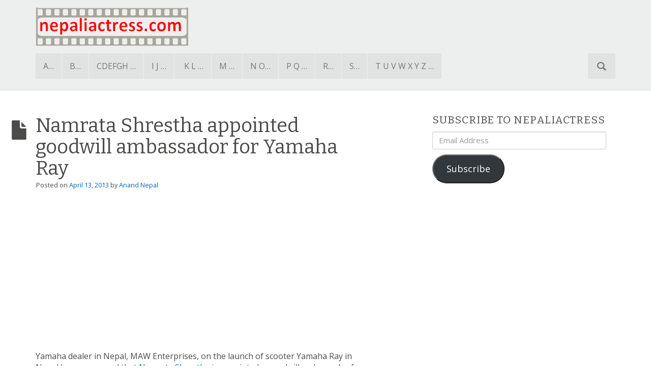

--- FILE ---
content_type: text/html; charset=UTF-8
request_url: http://nepaliactress.com/namrata-shrestha-appointed-goodwill-ambassador-for-yamaha-ray/
body_size: 20322
content:
<!DOCTYPE html>

<html lang="en-US">
<head>
<meta charset="UTF-8">
<meta name="viewport" content="width=device-width, initial-scale=1">
<link rel="profile" href="http://gmpg.org/xfn/11">
<link rel="pingback" href="http://nepaliactress.com/xmlrpc.php">
	<meta name="google-site-verification" content="XeI0K093so8PozA_NpYXscWcbxTtkz8W0JDda2909kE" />

<title>Namrata Shrestha appointed goodwill ambassador for Yamaha Ray &#8211; Nepali Actress</title>
<meta name='robots' content='max-image-preview:large' />
<link rel='dns-prefetch' href='//secure.gravatar.com' />
<link rel='dns-prefetch' href='//fonts.googleapis.com' />
<link rel='dns-prefetch' href='//v0.wordpress.com' />
<link rel='dns-prefetch' href='//jetpack.wordpress.com' />
<link rel='dns-prefetch' href='//s0.wp.com' />
<link rel='dns-prefetch' href='//public-api.wordpress.com' />
<link rel='dns-prefetch' href='//0.gravatar.com' />
<link rel='dns-prefetch' href='//1.gravatar.com' />
<link rel='dns-prefetch' href='//2.gravatar.com' />
<link rel="alternate" type="application/rss+xml" title="Nepali Actress &raquo; Feed" href="http://nepaliactress.com/feed/" />
<link rel="alternate" type="application/rss+xml" title="Nepali Actress &raquo; Comments Feed" href="http://nepaliactress.com/comments/feed/" />
<link rel="alternate" type="application/rss+xml" title="Nepali Actress &raquo; Namrata Shrestha appointed goodwill ambassador for Yamaha Ray Comments Feed" href="http://nepaliactress.com/namrata-shrestha-appointed-goodwill-ambassador-for-yamaha-ray/feed/" />
<script type="text/javascript">
/* <![CDATA[ */
window._wpemojiSettings = {"baseUrl":"https:\/\/s.w.org\/images\/core\/emoji\/15.0.3\/72x72\/","ext":".png","svgUrl":"https:\/\/s.w.org\/images\/core\/emoji\/15.0.3\/svg\/","svgExt":".svg","source":{"concatemoji":"http:\/\/nepaliactress.com\/wp-includes\/js\/wp-emoji-release.min.js?ver=6.6.4"}};
/*! This file is auto-generated */
!function(i,n){var o,s,e;function c(e){try{var t={supportTests:e,timestamp:(new Date).valueOf()};sessionStorage.setItem(o,JSON.stringify(t))}catch(e){}}function p(e,t,n){e.clearRect(0,0,e.canvas.width,e.canvas.height),e.fillText(t,0,0);var t=new Uint32Array(e.getImageData(0,0,e.canvas.width,e.canvas.height).data),r=(e.clearRect(0,0,e.canvas.width,e.canvas.height),e.fillText(n,0,0),new Uint32Array(e.getImageData(0,0,e.canvas.width,e.canvas.height).data));return t.every(function(e,t){return e===r[t]})}function u(e,t,n){switch(t){case"flag":return n(e,"\ud83c\udff3\ufe0f\u200d\u26a7\ufe0f","\ud83c\udff3\ufe0f\u200b\u26a7\ufe0f")?!1:!n(e,"\ud83c\uddfa\ud83c\uddf3","\ud83c\uddfa\u200b\ud83c\uddf3")&&!n(e,"\ud83c\udff4\udb40\udc67\udb40\udc62\udb40\udc65\udb40\udc6e\udb40\udc67\udb40\udc7f","\ud83c\udff4\u200b\udb40\udc67\u200b\udb40\udc62\u200b\udb40\udc65\u200b\udb40\udc6e\u200b\udb40\udc67\u200b\udb40\udc7f");case"emoji":return!n(e,"\ud83d\udc26\u200d\u2b1b","\ud83d\udc26\u200b\u2b1b")}return!1}function f(e,t,n){var r="undefined"!=typeof WorkerGlobalScope&&self instanceof WorkerGlobalScope?new OffscreenCanvas(300,150):i.createElement("canvas"),a=r.getContext("2d",{willReadFrequently:!0}),o=(a.textBaseline="top",a.font="600 32px Arial",{});return e.forEach(function(e){o[e]=t(a,e,n)}),o}function t(e){var t=i.createElement("script");t.src=e,t.defer=!0,i.head.appendChild(t)}"undefined"!=typeof Promise&&(o="wpEmojiSettingsSupports",s=["flag","emoji"],n.supports={everything:!0,everythingExceptFlag:!0},e=new Promise(function(e){i.addEventListener("DOMContentLoaded",e,{once:!0})}),new Promise(function(t){var n=function(){try{var e=JSON.parse(sessionStorage.getItem(o));if("object"==typeof e&&"number"==typeof e.timestamp&&(new Date).valueOf()<e.timestamp+604800&&"object"==typeof e.supportTests)return e.supportTests}catch(e){}return null}();if(!n){if("undefined"!=typeof Worker&&"undefined"!=typeof OffscreenCanvas&&"undefined"!=typeof URL&&URL.createObjectURL&&"undefined"!=typeof Blob)try{var e="postMessage("+f.toString()+"("+[JSON.stringify(s),u.toString(),p.toString()].join(",")+"));",r=new Blob([e],{type:"text/javascript"}),a=new Worker(URL.createObjectURL(r),{name:"wpTestEmojiSupports"});return void(a.onmessage=function(e){c(n=e.data),a.terminate(),t(n)})}catch(e){}c(n=f(s,u,p))}t(n)}).then(function(e){for(var t in e)n.supports[t]=e[t],n.supports.everything=n.supports.everything&&n.supports[t],"flag"!==t&&(n.supports.everythingExceptFlag=n.supports.everythingExceptFlag&&n.supports[t]);n.supports.everythingExceptFlag=n.supports.everythingExceptFlag&&!n.supports.flag,n.DOMReady=!1,n.readyCallback=function(){n.DOMReady=!0}}).then(function(){return e}).then(function(){var e;n.supports.everything||(n.readyCallback(),(e=n.source||{}).concatemoji?t(e.concatemoji):e.wpemoji&&e.twemoji&&(t(e.twemoji),t(e.wpemoji)))}))}((window,document),window._wpemojiSettings);
/* ]]> */
</script>
<style id='wp-emoji-styles-inline-css' type='text/css'>

	img.wp-smiley, img.emoji {
		display: inline !important;
		border: none !important;
		box-shadow: none !important;
		height: 1em !important;
		width: 1em !important;
		margin: 0 0.07em !important;
		vertical-align: -0.1em !important;
		background: none !important;
		padding: 0 !important;
	}
</style>
<link rel='stylesheet' id='wp-block-library-css' href='http://nepaliactress.com/wp-includes/css/dist/block-library/style.min.css?ver=6.6.4' type='text/css' media='all' />
<style id='wp-block-library-inline-css' type='text/css'>
.has-text-align-justify{text-align:justify;}
</style>
<link rel='stylesheet' id='mediaelement-css' href='http://nepaliactress.com/wp-includes/js/mediaelement/mediaelementplayer-legacy.min.css?ver=4.2.17' type='text/css' media='all' />
<link rel='stylesheet' id='wp-mediaelement-css' href='http://nepaliactress.com/wp-includes/js/mediaelement/wp-mediaelement.min.css?ver=6.6.4' type='text/css' media='all' />
<style id='classic-theme-styles-inline-css' type='text/css'>
/*! This file is auto-generated */
.wp-block-button__link{color:#fff;background-color:#32373c;border-radius:9999px;box-shadow:none;text-decoration:none;padding:calc(.667em + 2px) calc(1.333em + 2px);font-size:1.125em}.wp-block-file__button{background:#32373c;color:#fff;text-decoration:none}
</style>
<style id='global-styles-inline-css' type='text/css'>
:root{--wp--preset--aspect-ratio--square: 1;--wp--preset--aspect-ratio--4-3: 4/3;--wp--preset--aspect-ratio--3-4: 3/4;--wp--preset--aspect-ratio--3-2: 3/2;--wp--preset--aspect-ratio--2-3: 2/3;--wp--preset--aspect-ratio--16-9: 16/9;--wp--preset--aspect-ratio--9-16: 9/16;--wp--preset--color--black: #000000;--wp--preset--color--cyan-bluish-gray: #abb8c3;--wp--preset--color--white: #ffffff;--wp--preset--color--pale-pink: #f78da7;--wp--preset--color--vivid-red: #cf2e2e;--wp--preset--color--luminous-vivid-orange: #ff6900;--wp--preset--color--luminous-vivid-amber: #fcb900;--wp--preset--color--light-green-cyan: #7bdcb5;--wp--preset--color--vivid-green-cyan: #00d084;--wp--preset--color--pale-cyan-blue: #8ed1fc;--wp--preset--color--vivid-cyan-blue: #0693e3;--wp--preset--color--vivid-purple: #9b51e0;--wp--preset--gradient--vivid-cyan-blue-to-vivid-purple: linear-gradient(135deg,rgba(6,147,227,1) 0%,rgb(155,81,224) 100%);--wp--preset--gradient--light-green-cyan-to-vivid-green-cyan: linear-gradient(135deg,rgb(122,220,180) 0%,rgb(0,208,130) 100%);--wp--preset--gradient--luminous-vivid-amber-to-luminous-vivid-orange: linear-gradient(135deg,rgba(252,185,0,1) 0%,rgba(255,105,0,1) 100%);--wp--preset--gradient--luminous-vivid-orange-to-vivid-red: linear-gradient(135deg,rgba(255,105,0,1) 0%,rgb(207,46,46) 100%);--wp--preset--gradient--very-light-gray-to-cyan-bluish-gray: linear-gradient(135deg,rgb(238,238,238) 0%,rgb(169,184,195) 100%);--wp--preset--gradient--cool-to-warm-spectrum: linear-gradient(135deg,rgb(74,234,220) 0%,rgb(151,120,209) 20%,rgb(207,42,186) 40%,rgb(238,44,130) 60%,rgb(251,105,98) 80%,rgb(254,248,76) 100%);--wp--preset--gradient--blush-light-purple: linear-gradient(135deg,rgb(255,206,236) 0%,rgb(152,150,240) 100%);--wp--preset--gradient--blush-bordeaux: linear-gradient(135deg,rgb(254,205,165) 0%,rgb(254,45,45) 50%,rgb(107,0,62) 100%);--wp--preset--gradient--luminous-dusk: linear-gradient(135deg,rgb(255,203,112) 0%,rgb(199,81,192) 50%,rgb(65,88,208) 100%);--wp--preset--gradient--pale-ocean: linear-gradient(135deg,rgb(255,245,203) 0%,rgb(182,227,212) 50%,rgb(51,167,181) 100%);--wp--preset--gradient--electric-grass: linear-gradient(135deg,rgb(202,248,128) 0%,rgb(113,206,126) 100%);--wp--preset--gradient--midnight: linear-gradient(135deg,rgb(2,3,129) 0%,rgb(40,116,252) 100%);--wp--preset--font-size--small: 13px;--wp--preset--font-size--medium: 20px;--wp--preset--font-size--large: 36px;--wp--preset--font-size--x-large: 42px;--wp--preset--spacing--20: 0.44rem;--wp--preset--spacing--30: 0.67rem;--wp--preset--spacing--40: 1rem;--wp--preset--spacing--50: 1.5rem;--wp--preset--spacing--60: 2.25rem;--wp--preset--spacing--70: 3.38rem;--wp--preset--spacing--80: 5.06rem;--wp--preset--shadow--natural: 6px 6px 9px rgba(0, 0, 0, 0.2);--wp--preset--shadow--deep: 12px 12px 50px rgba(0, 0, 0, 0.4);--wp--preset--shadow--sharp: 6px 6px 0px rgba(0, 0, 0, 0.2);--wp--preset--shadow--outlined: 6px 6px 0px -3px rgba(255, 255, 255, 1), 6px 6px rgba(0, 0, 0, 1);--wp--preset--shadow--crisp: 6px 6px 0px rgba(0, 0, 0, 1);}:where(.is-layout-flex){gap: 0.5em;}:where(.is-layout-grid){gap: 0.5em;}body .is-layout-flex{display: flex;}.is-layout-flex{flex-wrap: wrap;align-items: center;}.is-layout-flex > :is(*, div){margin: 0;}body .is-layout-grid{display: grid;}.is-layout-grid > :is(*, div){margin: 0;}:where(.wp-block-columns.is-layout-flex){gap: 2em;}:where(.wp-block-columns.is-layout-grid){gap: 2em;}:where(.wp-block-post-template.is-layout-flex){gap: 1.25em;}:where(.wp-block-post-template.is-layout-grid){gap: 1.25em;}.has-black-color{color: var(--wp--preset--color--black) !important;}.has-cyan-bluish-gray-color{color: var(--wp--preset--color--cyan-bluish-gray) !important;}.has-white-color{color: var(--wp--preset--color--white) !important;}.has-pale-pink-color{color: var(--wp--preset--color--pale-pink) !important;}.has-vivid-red-color{color: var(--wp--preset--color--vivid-red) !important;}.has-luminous-vivid-orange-color{color: var(--wp--preset--color--luminous-vivid-orange) !important;}.has-luminous-vivid-amber-color{color: var(--wp--preset--color--luminous-vivid-amber) !important;}.has-light-green-cyan-color{color: var(--wp--preset--color--light-green-cyan) !important;}.has-vivid-green-cyan-color{color: var(--wp--preset--color--vivid-green-cyan) !important;}.has-pale-cyan-blue-color{color: var(--wp--preset--color--pale-cyan-blue) !important;}.has-vivid-cyan-blue-color{color: var(--wp--preset--color--vivid-cyan-blue) !important;}.has-vivid-purple-color{color: var(--wp--preset--color--vivid-purple) !important;}.has-black-background-color{background-color: var(--wp--preset--color--black) !important;}.has-cyan-bluish-gray-background-color{background-color: var(--wp--preset--color--cyan-bluish-gray) !important;}.has-white-background-color{background-color: var(--wp--preset--color--white) !important;}.has-pale-pink-background-color{background-color: var(--wp--preset--color--pale-pink) !important;}.has-vivid-red-background-color{background-color: var(--wp--preset--color--vivid-red) !important;}.has-luminous-vivid-orange-background-color{background-color: var(--wp--preset--color--luminous-vivid-orange) !important;}.has-luminous-vivid-amber-background-color{background-color: var(--wp--preset--color--luminous-vivid-amber) !important;}.has-light-green-cyan-background-color{background-color: var(--wp--preset--color--light-green-cyan) !important;}.has-vivid-green-cyan-background-color{background-color: var(--wp--preset--color--vivid-green-cyan) !important;}.has-pale-cyan-blue-background-color{background-color: var(--wp--preset--color--pale-cyan-blue) !important;}.has-vivid-cyan-blue-background-color{background-color: var(--wp--preset--color--vivid-cyan-blue) !important;}.has-vivid-purple-background-color{background-color: var(--wp--preset--color--vivid-purple) !important;}.has-black-border-color{border-color: var(--wp--preset--color--black) !important;}.has-cyan-bluish-gray-border-color{border-color: var(--wp--preset--color--cyan-bluish-gray) !important;}.has-white-border-color{border-color: var(--wp--preset--color--white) !important;}.has-pale-pink-border-color{border-color: var(--wp--preset--color--pale-pink) !important;}.has-vivid-red-border-color{border-color: var(--wp--preset--color--vivid-red) !important;}.has-luminous-vivid-orange-border-color{border-color: var(--wp--preset--color--luminous-vivid-orange) !important;}.has-luminous-vivid-amber-border-color{border-color: var(--wp--preset--color--luminous-vivid-amber) !important;}.has-light-green-cyan-border-color{border-color: var(--wp--preset--color--light-green-cyan) !important;}.has-vivid-green-cyan-border-color{border-color: var(--wp--preset--color--vivid-green-cyan) !important;}.has-pale-cyan-blue-border-color{border-color: var(--wp--preset--color--pale-cyan-blue) !important;}.has-vivid-cyan-blue-border-color{border-color: var(--wp--preset--color--vivid-cyan-blue) !important;}.has-vivid-purple-border-color{border-color: var(--wp--preset--color--vivid-purple) !important;}.has-vivid-cyan-blue-to-vivid-purple-gradient-background{background: var(--wp--preset--gradient--vivid-cyan-blue-to-vivid-purple) !important;}.has-light-green-cyan-to-vivid-green-cyan-gradient-background{background: var(--wp--preset--gradient--light-green-cyan-to-vivid-green-cyan) !important;}.has-luminous-vivid-amber-to-luminous-vivid-orange-gradient-background{background: var(--wp--preset--gradient--luminous-vivid-amber-to-luminous-vivid-orange) !important;}.has-luminous-vivid-orange-to-vivid-red-gradient-background{background: var(--wp--preset--gradient--luminous-vivid-orange-to-vivid-red) !important;}.has-very-light-gray-to-cyan-bluish-gray-gradient-background{background: var(--wp--preset--gradient--very-light-gray-to-cyan-bluish-gray) !important;}.has-cool-to-warm-spectrum-gradient-background{background: var(--wp--preset--gradient--cool-to-warm-spectrum) !important;}.has-blush-light-purple-gradient-background{background: var(--wp--preset--gradient--blush-light-purple) !important;}.has-blush-bordeaux-gradient-background{background: var(--wp--preset--gradient--blush-bordeaux) !important;}.has-luminous-dusk-gradient-background{background: var(--wp--preset--gradient--luminous-dusk) !important;}.has-pale-ocean-gradient-background{background: var(--wp--preset--gradient--pale-ocean) !important;}.has-electric-grass-gradient-background{background: var(--wp--preset--gradient--electric-grass) !important;}.has-midnight-gradient-background{background: var(--wp--preset--gradient--midnight) !important;}.has-small-font-size{font-size: var(--wp--preset--font-size--small) !important;}.has-medium-font-size{font-size: var(--wp--preset--font-size--medium) !important;}.has-large-font-size{font-size: var(--wp--preset--font-size--large) !important;}.has-x-large-font-size{font-size: var(--wp--preset--font-size--x-large) !important;}
:where(.wp-block-post-template.is-layout-flex){gap: 1.25em;}:where(.wp-block-post-template.is-layout-grid){gap: 1.25em;}
:where(.wp-block-columns.is-layout-flex){gap: 2em;}:where(.wp-block-columns.is-layout-grid){gap: 2em;}
:root :where(.wp-block-pullquote){font-size: 1.5em;line-height: 1.6;}
</style>
<link rel='stylesheet' id='albinomouse-style-css' href='http://nepaliactress.com/wp-content/themes/albinomouse/style.min.css?ver=3.0.5' type='text/css' media='all' />
<link rel='stylesheet' id='albinomouse_fonts-css' href='//fonts.googleapis.com/css?family=Open+Sans%3Aregular%2Citalic%2C700|Bitter%3Aregular%2Citalic%2C700%26subset%3Dlatin%2C' type='text/css' media='screen' />
<link rel='stylesheet' id='social-logos-css' href='http://nepaliactress.com/wp-content/plugins/jetpack/_inc/social-logos/social-logos.min.css?ver=11.6.2' type='text/css' media='all' />
<link rel='stylesheet' id='jetpack_css-css' href='http://nepaliactress.com/wp-content/plugins/jetpack/css/jetpack.css?ver=11.6.2' type='text/css' media='all' />
<script type="text/javascript" id="jetpack_related-posts-js-extra">
/* <![CDATA[ */
var related_posts_js_options = {"post_heading":"h4"};
/* ]]> */
</script>
<script type="text/javascript" src="http://nepaliactress.com/wp-content/plugins/jetpack/_inc/build/related-posts/related-posts.min.js?ver=20211209" id="jetpack_related-posts-js"></script>
<script type="text/javascript" src="http://nepaliactress.com/wp-includes/js/jquery/jquery.min.js?ver=3.7.1" id="jquery-core-js"></script>
<script type="text/javascript" src="http://nepaliactress.com/wp-includes/js/jquery/jquery-migrate.min.js?ver=3.4.1" id="jquery-migrate-js"></script>
<script type="text/javascript" id="jquery-js-after">
/* <![CDATA[ */
jQuery(document).ready(function() {
	jQuery(".a7025b3a20564f48ce137a533b38ebf4").click(function() {
		jQuery.post(
			"http://nepaliactress.com/wp-admin/admin-ajax.php", {
				"action": "quick_adsense_onpost_ad_click",
				"quick_adsense_onpost_ad_index": jQuery(this).attr("data-index"),
				"quick_adsense_nonce": "f5134b5cb9",
			}, function(response) { }
		);
	});
});
/* ]]> */
</script>
<link rel="https://api.w.org/" href="http://nepaliactress.com/wp-json/" /><link rel="alternate" title="JSON" type="application/json" href="http://nepaliactress.com/wp-json/wp/v2/posts/1337" /><link rel="EditURI" type="application/rsd+xml" title="RSD" href="http://nepaliactress.com/xmlrpc.php?rsd" />
<meta name="generator" content="WordPress 6.6.4" />
<link rel="canonical" href="http://nepaliactress.com/namrata-shrestha-appointed-goodwill-ambassador-for-yamaha-ray/" />
<link rel='shortlink' href='https://wp.me/p31uxA-lz' />
<link rel="alternate" title="oEmbed (JSON)" type="application/json+oembed" href="http://nepaliactress.com/wp-json/oembed/1.0/embed?url=http%3A%2F%2Fnepaliactress.com%2Fnamrata-shrestha-appointed-goodwill-ambassador-for-yamaha-ray%2F" />
<link rel="alternate" title="oEmbed (XML)" type="text/xml+oembed" href="http://nepaliactress.com/wp-json/oembed/1.0/embed?url=http%3A%2F%2Fnepaliactress.com%2Fnamrata-shrestha-appointed-goodwill-ambassador-for-yamaha-ray%2F&#038;format=xml" />
	<style>img#wpstats{display:none}</style>
		
<!-- Jetpack Open Graph Tags -->
<meta property="og:type" content="article" />
<meta property="og:title" content="Namrata Shrestha appointed goodwill ambassador for Yamaha Ray" />
<meta property="og:url" content="http://nepaliactress.com/namrata-shrestha-appointed-goodwill-ambassador-for-yamaha-ray/" />
<meta property="og:description" content="Yamaha dealer in Nepal, MAW Enterprises, on the launch of scooter Yamaha Ray in Nepal has announced that Namrata Shrestha is appointed a goodwill ambassador for the scooter." />
<meta property="article:published_time" content="2013-04-13T09:01:31+00:00" />
<meta property="article:modified_time" content="2013-04-13T09:01:31+00:00" />
<meta property="og:site_name" content="Nepali Actress" />
<meta property="og:image" content="http://nepaliactress.com/wp-content/uploads/2013/04/Yamaha-ray-namrata-shrestha_thumb.jpg" />
<meta property="og:image:width" content="605" />
<meta property="og:image:height" content="553" />
<meta property="og:image:alt" content="Yamaha ray namrata shrestha" />
<meta property="og:locale" content="en_US" />
<meta name="twitter:text:title" content="Namrata Shrestha appointed goodwill ambassador for Yamaha Ray" />
<meta name="twitter:image" content="http://nepaliactress.com/wp-content/uploads/2013/04/Yamaha-ray-namrata-shrestha_thumb.jpg?w=640" />
<meta name="twitter:image:alt" content="Yamaha ray namrata shrestha" />
<meta name="twitter:card" content="summary_large_image" />

<!-- End Jetpack Open Graph Tags -->

<!-- Begin Custom CSS -->
<style type="text/css" id="albinomouse-custom-css">
#colophon,.dropdown-menu > .active > a,.dropdown-menu > .active > a:hover,.dropdown-menu > .active > a:focus,.nav-pills > li.active > a,.nav-pills > li.active > a:hover,.nav-pills > li.active > a:focus,.navbar-default .navbar-nav > .active > a,.navbar-default .navbar-nav > .active > a:hover,.navbar-default .navbar-nav > .active > a:focus,.navbar-default .navbar-toggle .icon-bar,.navbar-default .navbar-nav > .open > a,.navbar-default .navbar-nav > .open > a:hover,.navbar-default .navbar-nav > .open > a:focus,.navbar-default .navbar-nav .open .dropdown-menu > .active > a,.navbar-default .navbar-nav .open .dropdown-menu > .active > a:hover,.navbar-default .navbar-nav .open .dropdown-menu > .active > a:focus,.label-primary,.progress-bar{background-color:#0066bf;}.list-group-item.active,.list-group-item.active:hover,.list-group-item.active:focus,.panel-primary > .panel-heading{background-color:#0066bf;border-color:#0066bf;}.pagination > .active > a,.pagination > .active > span,.pagination > .active > a:hover,.pagination > .active > span:hover,.pagination > .active > a:focus,.pagination > .active > span:focus{background-color:#0066bf;color:#0066bf;}.nav .open > a,.nav .open > a:hover,.nav .open > a:focus,.navbar-default .navbar-toggle,a.thumbnail:hover,a.thumbnail:focus,.panel-primary,.format-link .entry-content p:first-child{border-color:#0066bf;}.panel-primary > .panel-heading + .panel-collapse .panel-body{border-top-color:#0066bf;}.panel-primary > .panel-footer + .panel-collapse .panel-body{border-bottom-color:#0066bf;}a,.text-primary,.btn-link,.navbar-default .navbar-brand,a.list-group-item.active > .badge,.nav-pills > .active > a > .badge{color:#0066bf;}.btn-primary,.btn-primary.disabled,.btn-primary[disabled],fieldset[disabled] .btn-primary,.btn-primary.disabled:hover,.btn-primary[disabled]:hover,fieldset[disabled] .btn-primary:hover,.btn-primary.disabled:focus,.btn-primary[disabled]:focus,fieldset[disabled] .btn-primary:focus,.btn-primary.disabled:active,.btn-primary[disabled]:active,fieldset[disabled] .btn-primary:active,.btn-primary.disabled.active,.btn-primary[disabled].active,fieldset[disabled] .btn-primary.active{background-color:#0066bf;color:#0059b2;}a:hover,a:focus,.btn-link:hover,.btn-link:focus,.nav .open > a .caret,.nav .open > a:hover .caret,.nav .open > a:focus .caret{color:#003f98;}.text-primary:hover,.navbar-default .navbar-brand:hover,.navbar-default .navbar-brand:focus{color:#004ca5;}.label-primary[href]:hover,.label-primary[href]:focus{background-color:#004ca5;}.btn-primary:hover,.btn-primary:focus,.btn-primary:active,.btn-primary.active,.open .dropdown-toggle.btn-primary{background-color:#0051aa;border-color:#0047a0;}.list-group-item.active .list-group-item-text,.list-group-item.active:hover .list-group-item-text,.list-group-item.active:focus .list-group-item-text{color:#66ccff;}
</style>
<!-- End Custom CSS -->
<!--[if lt IE 9]>
    <script src="http://nepaliactress.com/wp-content/themes/albinomouse/html5shiv.min.js"></script>
<![endif]-->
</head>

<body class="post-template-default single single-post postid-1337 single-format-standard group-blog">
<div id="page" class="hfeed site">
		<header id="masthead" class="site-header hidden-print header-gray" role="banner">
		<div class="site-branding container hidden-xs">

			<h1 class="site-title">
				<a href="http://nepaliactress.com/" rel="home">
											<img src="http://nepaliactress.com/wp-content/uploads/2015/02/na_logo_grey.png" alt="Nepali Actress" title="Nepali Actress" />
									</a>
			</h1><!-- .site-title -->

					</div> <!-- .site-branding -->

		<nav class="navbar navbar-default" role="navigation">
			<!-- Brand and toggle get grouped for better mobile display -->
			<div class="container">
				<div class="navbar-header">
					<button type="button" class="navbar-toggle" data-toggle="collapse" data-target=".navbar-ex1-collapse">
						<span class="sr-only">Toggle navigation</span>
						<span class="icon-bar"></span>
						<span class="icon-bar"></span>
						<span class="icon-bar"></span>
					</button>

					<a class="navbar-brand visible-xs" href="http://nepaliactress.com">
						Nepali Actress					</a>
				</div> <!-- .navbar-header -->

				<!-- Collect the nav links, forms, and other content for toggling -->
				<div class="collapse navbar-collapse navbar-ex1-collapse">

				<ul id="menu-a-to-z" class="nav navbar-nav"><li id="menu-item-3723" class="menu-item menu-item-type-post_type menu-item-object-page menu-item-3723"><a title="A..." href="http://nepaliactress.com/nepali-actress-profile-a/">A&#8230;</a></li>
<li id="menu-item-641" class="menu-item menu-item-type-post_type menu-item-object-page menu-item-641"><a title="B..." href="http://nepaliactress.com/nepali-actress-profile-b/">B&#8230;</a></li>
<li id="menu-item-870" class="menu-item menu-item-type-post_type menu-item-object-page menu-item-870"><a title="CDEFGH ..." href="http://nepaliactress.com/nepali-actress-profile-d-e-f-g-h/">CDEFGH &#8230;</a></li>
<li id="menu-item-869" class="menu-item menu-item-type-post_type menu-item-object-page menu-item-869"><a title="I J ..." href="http://nepaliactress.com/nepali-actress-profile-i-j/">I J &#8230;</a></li>
<li id="menu-item-4167" class="menu-item menu-item-type-post_type menu-item-object-page menu-item-4167"><a title="K L …" href="http://nepaliactress.com/nepali-actress-profile-k-l/"><span class="glyphicon Actresses by K and L" aria-hidden="true"></span>K L …</a></li>
<li id="menu-item-1191" class="menu-item menu-item-type-post_type menu-item-object-page menu-item-1191"><a title="M ..." href="http://nepaliactress.com/nepali-actress-profile-m/">M &#8230;</a></li>
<li id="menu-item-1190" class="menu-item menu-item-type-post_type menu-item-object-page menu-item-1190"><a title="N O..." href="http://nepaliactress.com/nepali-actress-profile-n-o/">N O&#8230;</a></li>
<li id="menu-item-1189" class="menu-item menu-item-type-post_type menu-item-object-page menu-item-1189"><a title="P Q …" href="http://nepaliactress.com/nepali-actress-profile-p-q/">P Q …</a></li>
<li id="menu-item-1188" class="menu-item menu-item-type-post_type menu-item-object-page menu-item-1188"><a title="R..." href="http://nepaliactress.com/nepali-actress-profile-r/">R&#8230;</a></li>
<li id="menu-item-1187" class="menu-item menu-item-type-post_type menu-item-object-page menu-item-1187"><a title="S…" href="http://nepaliactress.com/nepali-actress-profile-s/">S…</a></li>
<li id="menu-item-3724" class="menu-item menu-item-type-post_type menu-item-object-page menu-item-3724"><a title="T U V W X Y Z ..." href="http://nepaliactress.com/nepali-actress-profile-t-u-v-w-x-y-z/">T U V W X Y Z &#8230;</a></li>
</ul>
<form role="search" method="get" id="searchform" class="navbar-form navbar-right" action="http://nepaliactress.com/">
	<div class="form-group">
		<span class="sr-only">Search for:</span>
			<input type="text" class="search-field form-control input-lg" value="" name="s" id="s" placeholder="Search &hellip;"/>
	</div>
</form>
				</div><!-- .navbar-collapse -->
			</div><!-- .container -->
		</nav><!-- .navbar .navbar-default -->
	</header><!-- #masthead -->

	<div id="content" class="site-content container">

	
	<div class="row">

	<div id="primary" class="content-area col-md-7">

		<main id="main" class="site-main" role="main">

		
			
<article id="post-1337" class="post-1337 post type-post status-publish format-standard hentry category-news tag-namrata-shrestha tag-yamaha-ray">
	<header class="entry-header">
		<h1 class="entry-title">
					<span class="glyphicon glyphicon-file hidden-xs"></span>
				Namrata Shrestha appointed goodwill ambassador for Yamaha Ray</h1>

		<div class="entry-meta">
			<small>
				<span class="posted-on">Posted on <a href="http://nepaliactress.com/2013/04/13/" rel="bookmark"><time class="entry-date published" datetime="2013-04-13T09:01:31+00:00">April 13, 2013</time></a> </span><span class="byline">by <span class="author vcard"><a class="url fn n" href="http://nepaliactress.com/author/na/">Anand Nepal</a></span></span>			</small>
		</div><!-- .entry-meta -->

		<!--- ?php if ( has_post_thumbnail() && ! isset( $postthumb ) || $postthumb == 'banner' ) : ?>
			<div class="post-thumbnail-banner" -->
				<!--- ?php echo get_the_post_thumbnail($post->ID, 'post-thumbnail-banner'); ?>
			</div><!-- .post-thumbnail-banner -->
		<!-- ?php endif; ? --->

	</header><!-- .entry-header -->

	<div class="entry-content clearfix">
		
		<div class="a7025b3a20564f48ce137a533b38ebf4" data-index="1" style="float: none; margin:10px 0 10px 0; text-align:center;">
<script async src="//pagead2.googlesyndication.com/pagead/js/adsbygoogle.js"></script>
<!-- sagun_mobile -->
<ins class="adsbygoogle"
     style="display:block"
     data-ad-client="ca-pub-3129005491141276"
     data-ad-slot="7226712000"
     data-ad-format="auto"></ins>
<script>
(adsbygoogle = window.adsbygoogle || []).push({});
</script>
</div>
<p>Yamaha dealer in Nepal, MAW Enterprises, on the launch of scooter Yamaha Ray in Nepal has announced that <a href="http://nepaliactress.com/tag/namrata-shrestha/">Namrata Shrestha</a> is appointed a goodwill ambassador for the scooter. </p><div class="a7025b3a20564f48ce137a533b38ebf4" data-index="1" style="float: none; margin:10px 0 10px 0; text-align:center;">
<script async src="//pagead2.googlesyndication.com/pagead/js/adsbygoogle.js"></script>
<!-- sagun_mobile -->
<ins class="adsbygoogle"
     style="display:block"
     data-ad-client="ca-pub-3129005491141276"
     data-ad-slot="7226712000"
     data-ad-format="auto"></ins>
<script>
(adsbygoogle = window.adsbygoogle || []).push({});
</script>
</div>

<p><a href="http://nepaliactress.com/wp-content/uploads/2013/04/Yamaha-ray-namrata-shrestha.jpg" class="thickbox"><img fetchpriority="high" decoding="async" title="Yamaha ray namrata shrestha" style="border-left-width: 0px; border-right-width: 0px; background-image: none; border-bottom-width: 0px; float: none; padding-top: 0px; padding-left: 0px; margin-left: auto; display: block; padding-right: 0px; border-top-width: 0px; margin-right: auto" border="0" alt="Yamaha ray namrata shrestha" src="http://nepaliactress.com/wp-content/uploads/2013/04/Yamaha-ray-namrata-shrestha_thumb.jpg" width="605" height="553" /></a></p>
<p><span id="more-1337"></span></p>
<p>As the brand ambassador, Namrata Shrestha will promote the scooter by participating in promotional events. The scooter costing almost Rs. 160K is available for sale in the dealer.</p>
<p><img decoding="async" title="Namrata Shrestha on Yamaha-Ray" style="border-left-width: 0px; border-right-width: 0px; background-image: none; border-bottom-width: 0px; float: none; padding-top: 0px; padding-left: 0px; margin-left: auto; display: block; padding-right: 0px; border-top-width: 0px; margin-right: auto" border="0" alt="Namrata Shrestha on Yamaha-Ray" src="http://nepaliactress.com/wp-content/uploads/2013/04/Namrata-Shrestha-on-Yamaha-Ray.jpg" width="605" height="611" /></p>
<div class="a7025b3a20564f48ce137a533b38ebf4" data-index="4" style="float: none; margin:10px 0 10px 0; text-align:center;">
<script async src="//pagead2.googlesyndication.com/pagead/js/adsbygoogle.js"></script>
<ins class="adsbygoogle"
     style="display:block"
     data-ad-format="autorelaxed"
     data-ad-client="ca-pub-3129005491141276"
     data-ad-slot="7504194003"></ins>
<script>
     (adsbygoogle = window.adsbygoogle || []).push({});
</script>
</div>

<div style="font-size: 0px; height: 0px; line-height: 0px; margin: 0; padding: 0; clear: both;"></div><div class="sharedaddy sd-sharing-enabled"><div class="robots-nocontent sd-block sd-social sd-social-official sd-sharing"><h3 class="sd-title">Share this:</h3><div class="sd-content"><ul><li class="share-facebook"><div class="fb-share-button" data-href="http://nepaliactress.com/namrata-shrestha-appointed-goodwill-ambassador-for-yamaha-ray/" data-layout="button_count"></div></li><li class="share-twitter"><a href="https://twitter.com/share" class="twitter-share-button" data-url="http://nepaliactress.com/namrata-shrestha-appointed-goodwill-ambassador-for-yamaha-ray/" data-text="Namrata Shrestha appointed goodwill ambassador for Yamaha Ray"  >Tweet</a></li><li class="share-email"><a rel="nofollow noopener noreferrer" data-shared="" class="share-email sd-button" href="mailto:?subject=%5BShared%20Post%5D%20Namrata%20Shrestha%20appointed%20goodwill%20ambassador%20for%20Yamaha%20Ray&body=http%3A%2F%2Fnepaliactress.com%2Fnamrata-shrestha-appointed-goodwill-ambassador-for-yamaha-ray%2F&share=email" target="_blank" title="Click to email a link to a friend" data-email-share-error-title="Do you have email set up?" data-email-share-error-text="If you&#039;re having problems sharing via email, you might not have email set up for your browser. You may need to create a new email yourself." data-email-share-nonce="7a25955bd4" data-email-share-track-url="http://nepaliactress.com/namrata-shrestha-appointed-goodwill-ambassador-for-yamaha-ray/?share=email"><span>Email</span></a></li><li class="share-tumblr"><a class="tumblr-share-button" target="_blank" href="https://www.tumblr.com/share" data-title="Namrata Shrestha appointed goodwill ambassador for Yamaha Ray" data-content="http://nepaliactress.com/namrata-shrestha-appointed-goodwill-ambassador-for-yamaha-ray/" title="Share on Tumblr">Share on Tumblr</a></li><li class="share-end"></li></ul></div></div></div>
<div id='jp-relatedposts' class='jp-relatedposts' >
	<h3 class="jp-relatedposts-headline"><em>Related</em></h3>
</div>			</div><!-- .entry-content -->

	<footer class="entry-meta">
		<small>
			This entry was posted in <a href="http://nepaliactress.com/news/" rel="category tag">News</a> and tagged <a href="http://nepaliactress.com/tag/namrata-shrestha/" rel="tag">Namrata Shrestha</a>, <a href="http://nepaliactress.com/tag/yamaha-ray/" rel="tag">Yamaha Ray</a>. Bookmark the <a href="http://nepaliactress.com/namrata-shrestha-appointed-goodwill-ambassador-for-yamaha-ray/" rel="bookmark">permalink</a>.
					</small>
	</footer><!-- .entry-meta -->
</article><!-- #post-## -->

				<nav role="navigation" id="nav-below" class="post-navigation hidden-print">
		<h1 class="sr-only">Post navigation</h1>
		<ul class="pager">

	
		<li class="previous-post"><a href="http://nepaliactress.com/2069-year-in-review-6-most-talked-about-actresses/" rel="prev">&larr;</span> 2069 year in review &#8211; 6 Most talked about actresses</a></li>		<li class="next-post"><a href="http://nepaliactress.com/new-year-wishes-of-nepali-actresses/" rel="next">New Year wishes of Nepali actresses &rarr;</span></a></li>
	
		</ul>
	</nav><!-- #nav-below -->
	
			
	<div id="comments" class="comments-area">

	
			<h2 class="comments-title">
			0 thoughts on &ldquo;<span>Namrata Shrestha appointed goodwill ambassador for Yamaha Ray</span>&rdquo;		</h2>

		
		<ol class="comment-list">
			
	<li id="comment-929" class="pingback even thread-even depth-1">
		<div class="comment-body">
			Pingback: <a href="http://nepaliactress.com/namrata-shrestha-inaugurates-sunil-rawals-yamaha-store/" class="url" rel="ugc">Namrata Shrestha Inaugurates Sunil Rawal&#8217;s Yamaha store</a> 		</div>

	</li><!-- #comment-## -->

	<li id="comment-930" class="pingback odd alt thread-odd thread-alt depth-1">
		<div class="comment-body">
			Pingback: <a href="http://nepaliactress.com/namrata-shrestha-appointed-brand-ambassador-of-index-furniture/" class="url" rel="ugc">Namrata Shrestha appointed brand Ambassador of Index Furniture</a> 		</div>

	</li><!-- #comment-## -->
		</ol><!-- .comment-list -->

		
	
	
	<div class="hidden-print">
		
		<div id="respond" class="comment-respond">
							<h3 id="reply-title" class="comment-reply-title">Leave a Reply					<small><a rel="nofollow" id="cancel-comment-reply-link" href="/namrata-shrestha-appointed-goodwill-ambassador-for-yamaha-ray/#respond" style="display:none;">Cancel reply</a></small>
				</h3>
						<form id="commentform" class="comment-form">
				<iframe
					title="Comment Form"
					src="https://jetpack.wordpress.com/jetpack-comment/?blogid=44684738&#038;postid=1337&#038;comment_registration=0&#038;require_name_email=1&#038;stc_enabled=1&#038;stb_enabled=1&#038;show_avatars=1&#038;avatar_default=mystery&#038;greeting=Leave+a+Reply&#038;jetpack_comments_nonce=d891172aef&#038;greeting_reply=Leave+a+Reply+to+%25s&#038;color_scheme=light&#038;lang=en_US&#038;jetpack_version=11.6.2&#038;show_cookie_consent=10&#038;has_cookie_consent=0&#038;token_key=%3Bnormal%3B&#038;sig=c05df82b18d47f4bfe81310fa60c9f977318ba6e#parent=http%3A%2F%2Fnepaliactress.com%2Fnamrata-shrestha-appointed-goodwill-ambassador-for-yamaha-ray%2F"
											name="jetpack_remote_comment"
						style="width:100%; height: 430px; border:0;"
										class="jetpack_remote_comment"
					id="jetpack_remote_comment"
					sandbox="allow-same-origin allow-top-navigation allow-scripts allow-forms allow-popups"
				>
									</iframe>
									<!--[if !IE]><!-->
					<script>
						document.addEventListener('DOMContentLoaded', function () {
							var commentForms = document.getElementsByClassName('jetpack_remote_comment');
							for (var i = 0; i < commentForms.length; i++) {
								commentForms[i].allowTransparency = false;
								commentForms[i].scrolling = 'no';
							}
						});
					</script>
					<!--<![endif]-->
							</form>
		</div>

		
		<input type="hidden" name="comment_parent" id="comment_parent" value="" />

		<p class="akismet_comment_form_privacy_notice">This site uses Akismet to reduce spam. <a href="https://akismet.com/privacy/" target="_blank" rel="nofollow noopener">Learn how your comment data is processed</a>.</p>	</div>

</div><!-- #comments -->

		
		</main><!-- #main -->
	</div><!-- #primary -->


	<div id="secondary" class="widget-area hidden-print col-md-4 col-md-offset-1" role="complementary">

				<aside id="blog_subscription-2" class="sidebar-widget widget_blog_subscription jetpack_subscription_widget"><h3 class="widget-title">Subscribe to NepaliActress</h3>
			<div class="wp-block-jetpack-subscriptions__container">
			<form action="#" method="post" accept-charset="utf-8" id="subscribe-blog-blog_subscription-2">
									<p id="subscribe-email">
						<label id="jetpack-subscribe-label"
							class="screen-reader-text"
							for="subscribe-field-blog_subscription-2">
							Email Address						</label>
						<input type="email" name="email" required="required"
																					value=""
							id="subscribe-field-blog_subscription-2"
							placeholder="Email Address"
						/>
					</p>

					<p id="subscribe-submit"
											>
						<input type="hidden" name="action" value="subscribe"/>
						<input type="hidden" name="source" value="http://nepaliactress.com/namrata-shrestha-appointed-goodwill-ambassador-for-yamaha-ray/"/>
						<input type="hidden" name="sub-type" value="widget"/>
						<input type="hidden" name="redirect_fragment" value="subscribe-blog-blog_subscription-2"/>
												<button type="submit"
															class="wp-block-button__link"
																					name="jetpack_subscriptions_widget"
						>
							Subscribe						</button>
					</p>
							</form>
						</div>
			
</aside><aside id="text-5" class="sidebar-widget widget_text">			<div class="textwidget"><script async src="//pagead2.googlesyndication.com/pagead/js/adsbygoogle.js"></script>
<!-- nepaliactress_match -->
<ins class="adsbygoogle"
     style="display:block"
     data-ad-client="ca-pub-3129005491141276"
     data-ad-slot="7504194003"
     data-ad-format="autorelaxed"></ins>
<script>
(adsbygoogle = window.adsbygoogle || []).push({});
</script></div>
		</aside><aside id="top-posts-3" class="sidebar-widget widget_top-posts"><h3 class="widget-title">Top Posts &amp; Pages</h3><ul class='widgets-list-layout no-grav'>
<li><a href="http://nepaliactress.com/anna-sharma-and-anmol-kc-break-up/" title="Anna Sharma and Anmol KC Break up?" class="bump-view" data-bump-view="tp"><img width="40" height="40" src="https://i0.wp.com/nepaliactress.com/wp-content/uploads/2015/11/anmol-kc-and-anna-sharma.jpg?resize=40%2C40" alt="Anna Sharma and Anmol KC Break up?" data-pin-nopin="true" class="widgets-list-layout-blavatar" /></a><div class="widgets-list-layout-links">
								<a href="http://nepaliactress.com/anna-sharma-and-anmol-kc-break-up/" title="Anna Sharma and Anmol KC Break up?" class="bump-view" data-bump-view="tp">Anna Sharma and Anmol KC Break up?</a>
							</div>
							</li><li><a href="http://nepaliactress.com/rekha-thapa-and-jiwan-luitel-kiss-and-cuddle-in-real/" title="Rekha Thapa and Jiwan Luitel kiss and cuddle (in real)" class="bump-view" data-bump-view="tp"><img width="40" height="40" src="https://i0.wp.com/nepaliactress.com/wp-content/uploads/2013/05/rekha-thapa-and-jiwan-luitel-in-dasharath-rangashala-1.jpg?resize=40%2C40" alt="Rekha Thapa and Jiwan Luitel kiss and cuddle (in real)" data-pin-nopin="true" class="widgets-list-layout-blavatar" /></a><div class="widgets-list-layout-links">
								<a href="http://nepaliactress.com/rekha-thapa-and-jiwan-luitel-kiss-and-cuddle-in-real/" title="Rekha Thapa and Jiwan Luitel kiss and cuddle (in real)" class="bump-view" data-bump-view="tp">Rekha Thapa and Jiwan Luitel kiss and cuddle (in real)</a>
							</div>
							</li><li><a href="http://nepaliactress.com/new-scandal-of-namrata-shrestha/" title="New scandal of Namrata Shrestha" class="bump-view" data-bump-view="tp"><img width="40" height="40" src="https://i0.wp.com/nepaliactress.com/wp-content/uploads/2018/10/Namrata-shrestha-and-sabin-priyasan.jpg?resize=40%2C40" alt="New scandal of Namrata Shrestha" data-pin-nopin="true" class="widgets-list-layout-blavatar" /></a><div class="widgets-list-layout-links">
								<a href="http://nepaliactress.com/new-scandal-of-namrata-shrestha/" title="New scandal of Namrata Shrestha" class="bump-view" data-bump-view="tp">New scandal of Namrata Shrestha</a>
							</div>
							</li><li><a href="http://nepaliactress.com/nepali-actress-simple-khanal/" title="Simple Khanal Biography" class="bump-view" data-bump-view="tp"><img width="40" height="40" src="https://i0.wp.com/nepaliactress.com/wp-content/uploads/2013/01/simpal-khanal-switzerland-4.jpg?resize=40%2C40" alt="Simple Khanal Biography" data-pin-nopin="true" class="widgets-list-layout-blavatar" /></a><div class="widgets-list-layout-links">
								<a href="http://nepaliactress.com/nepali-actress-simple-khanal/" title="Simple Khanal Biography" class="bump-view" data-bump-view="tp">Simple Khanal Biography</a>
							</div>
							</li><li><a href="http://nepaliactress.com/5-tattoo-beauties-tattoo-loving-nepali-actresses/" title="5 Tattoo beauties - Tattoo loving Nepali Actresses" class="bump-view" data-bump-view="tp"><img width="40" height="40" src="https://i0.wp.com/nepaliactress.com/wp-content/uploads/2013/07/Shubhechha-Thapa-Tattoo-on-chest.jpg?resize=40%2C40" alt="5 Tattoo beauties - Tattoo loving Nepali Actresses" data-pin-nopin="true" class="widgets-list-layout-blavatar" /></a><div class="widgets-list-layout-links">
								<a href="http://nepaliactress.com/5-tattoo-beauties-tattoo-loving-nepali-actresses/" title="5 Tattoo beauties - Tattoo loving Nepali Actresses" class="bump-view" data-bump-view="tp">5 Tattoo beauties - Tattoo loving Nepali Actresses</a>
							</div>
							</li><li><a href="http://nepaliactress.com/podcast-does-sex-sell-in-nepali-film-industry/" title="Podcast - Does sex sell in Nepali film industry?" class="bump-view" data-bump-view="tp"><img width="40" height="40" src="https://i0.wp.com/nepaliactress.com/wp-content/uploads/2015/04/does-sex-sell-podcast.jpg?resize=40%2C40" alt="Podcast - Does sex sell in Nepali film industry?" data-pin-nopin="true" class="widgets-list-layout-blavatar" /></a><div class="widgets-list-layout-links">
								<a href="http://nepaliactress.com/podcast-does-sex-sell-in-nepali-film-industry/" title="Podcast - Does sex sell in Nepali film industry?" class="bump-view" data-bump-view="tp">Podcast - Does sex sell in Nepali film industry?</a>
							</div>
							</li><li><a href="http://nepaliactress.com/multiple-marriages-of-nepali-actress-2016-update-simpal-khanal-and-garima-pant/" title="Multiple marriages of Nepali actress (2016 update - Simpal Khanal and Garima Pant)" class="bump-view" data-bump-view="tp"><img width="40" height="40" src="https://i0.wp.com/nepaliactress.com/wp-content/uploads/2016/04/nadeem-sarwar-yasmin-sarwer-and-simpal-khanal.jpg?resize=40%2C40" alt="Multiple marriages of Nepali actress (2016 update - Simpal Khanal and Garima Pant)" data-pin-nopin="true" class="widgets-list-layout-blavatar" /></a><div class="widgets-list-layout-links">
								<a href="http://nepaliactress.com/multiple-marriages-of-nepali-actress-2016-update-simpal-khanal-and-garima-pant/" title="Multiple marriages of Nepali actress (2016 update - Simpal Khanal and Garima Pant)" class="bump-view" data-bump-view="tp">Multiple marriages of Nepali actress (2016 update - Simpal Khanal and Garima Pant)</a>
							</div>
							</li><li><a href="http://nepaliactress.com/holi-at-karishma-manandhars-home/" title="Holi at Karishma Manandhar&#039;s home" class="bump-view" data-bump-view="tp"><img width="40" height="40" src="https://i0.wp.com/nepaliactress.com/wp-content/uploads/2013/03/karishma-manandhar-holi-pose_thumb.jpg?resize=40%2C40" alt="Holi at Karishma Manandhar&#039;s home" data-pin-nopin="true" class="widgets-list-layout-blavatar" /></a><div class="widgets-list-layout-links">
								<a href="http://nepaliactress.com/holi-at-karishma-manandhars-home/" title="Holi at Karishma Manandhar&#039;s home" class="bump-view" data-bump-view="tp">Holi at Karishma Manandhar&#039;s home</a>
							</div>
							</li><li><a href="http://nepaliactress.com/usha-poudel-biography-of-nepali-actress-marriage-video/" title="Usha Poudel, Biography of Nepali actress (marriage video)" class="bump-view" data-bump-view="tp"><img width="40" height="40" src="https://i0.wp.com/nepaliactress.com/wp-content/uploads/2016/11/usha-poudel-traditional-dress-beautiful.jpg?resize=40%2C40" alt="Usha Poudel, Biography of Nepali actress (marriage video)" data-pin-nopin="true" class="widgets-list-layout-blavatar" /></a><div class="widgets-list-layout-links">
								<a href="http://nepaliactress.com/usha-poudel-biography-of-nepali-actress-marriage-video/" title="Usha Poudel, Biography of Nepali actress (marriage video)" class="bump-view" data-bump-view="tp">Usha Poudel, Biography of Nepali actress (marriage video)</a>
							</div>
							</li><li><a href="http://nepaliactress.com/namrata-shrestha-appointed-brand-ambassador-of-index-furniture/" title="Namrata Shrestha appointed brand Ambassador of Index Furniture" class="bump-view" data-bump-view="tp"><img width="40" height="40" src="https://i0.wp.com/nepaliactress.com/wp-content/uploads/2013/06/namrata-and-arpan-thapa-maun.jpg?resize=40%2C40" alt="Namrata Shrestha appointed brand Ambassador of Index Furniture" data-pin-nopin="true" class="widgets-list-layout-blavatar" /></a><div class="widgets-list-layout-links">
								<a href="http://nepaliactress.com/namrata-shrestha-appointed-brand-ambassador-of-index-furniture/" title="Namrata Shrestha appointed brand Ambassador of Index Furniture" class="bump-view" data-bump-view="tp">Namrata Shrestha appointed brand Ambassador of Index Furniture</a>
							</div>
							</li></ul>
</aside><aside id="text-4" class="sidebar-widget widget_text">			<div class="textwidget"><center><a href="http://nepaliactress.com/husbands-of-nepali-actresses/">Husbands of Actresses <br><img src = "http://nepaliactress.com/wp-content/uploads/2014/10/husbands-of-actresses.jpg"> </a>
<p>
<a href="http://nepaliactress.com/boyfriends-of-nepali-actresses/">Boyfriends of Actresses <br><img src = "http://nepaliactress.com/wp-content/uploads/2015/02/boyfriends-of-actress.jpg"> </a>
<p>
<a href="http://nepaliactress.com/nepali-actresses-facebook-profiles-real-ones-not-fakes/">Facebook profiles of Actresses <br><img src = "http://nepaliactress.com/wp-content/uploads/2014/10/real-facebook-pages.jpg"> </a>
<p>
<a href="http://nepaliactress.com/tragic-love-stories-of-new-age-actresses/">Tragedies of Actresses <br><img src="http://nepaliactress.com/wp-content/uploads/2013/01/heartbreak.jpg" /></a>
</center>
<p>
<a href="http://nepaliactress.com/mothers-of-nepali-actresses/"><img src="http://nepaliactress.com/wp-content/uploads/2015/10/mothers-of-actresses.jpg"></a></div>
		</aside><aside id="rss-3" class="sidebar-widget widget_rss"><h3 class="widget-title"><a class="rsswidget rss-widget-feed" href="http://xnepali.net/feed/"><img class="rss-widget-icon" style="border:0" width="14" height="14" src="http://nepaliactress.com/wp-includes/images/rss.png" alt="RSS" loading="lazy" /></a> <a class="rsswidget rss-widget-title" href="https://xnepali.net/">Nepali movies</a></h3><ul><li><a class='rsswidget' href='https://xnepali.net/anmol-kc-aanchal-sharma-to-team-up-in-jerry-on-top/'>Anmol KC &amp; Aanchal Sharma to team up in Jerry On Top</a></li><li><a class='rsswidget' href='https://xnepali.net/malvika-subba-riyaz-shrestha-divorce-story-in-12-points-biography/'>Malvika Subba, Riyaz Shrestha Divorce Story in 12 Points &amp; biography</a></li><li><a class='rsswidget' href='https://xnepali.net/rip-robin-tamang/'>RIP Robin Tamang</a></li><li><a class='rsswidget' href='https://xnepali.net/nepali-movie-ma-ta-marchhu-ki-kya-ho-dhurmus-suntali/'>Nepali Movie – Ma Ta Marchhu Ki Kya Ho (Dhurmus &amp; Suntali)</a></li><li><a class='rsswidget' href='https://xnepali.net/nepali-movie-a-mero-hajur-4-full-film/'>Nepali Movie – A Mero Hajur 4 (Full film)</a></li><li><a class='rsswidget' href='https://xnepali.net/top-10-most-watched-nepali-music-videos-of-2079/'>TOP 10 Most Watched Nepali Music Videos of 2079</a></li><li><a class='rsswidget' href='https://xnepali.net/10-successful-nepali-movies-out-of-46-films-released-in-2079-year/'>10 successful Nepali movies out of 46 Films released in 2079 Year</a></li><li><a class='rsswidget' href='https://xnepali.net/shristi-shrestha-saugat-malla-breakup-rumor/'>Shristi Shrestha &amp; Saugat Malla breakup rumor</a></li></ul></aside><aside id="tag_cloud-2" class="sidebar-widget widget_tag_cloud"><h3 class="widget-title">Tags</h3><div class="tagcloud"><a href="http://nepaliactress.com/tag/anu-shah/" class="tag-cloud-link tag-link-1167 tag-link-position-1" style="font-size: 8pt;" aria-label="Anu Shah (13 items)">Anu Shah</a>
<a href="http://nepaliactress.com/tag/arunima-lamsal/" class="tag-cloud-link tag-link-1175 tag-link-position-2" style="font-size: 8.6422018348624pt;" aria-label="Arunima Lamsal (15 items)">Arunima Lamsal</a>
<a href="http://nepaliactress.com/tag/benisha-hamal/" class="tag-cloud-link tag-link-1192 tag-link-position-3" style="font-size: 8.3853211009174pt;" aria-label="Benisha Hamal (14 items)">Benisha Hamal</a>
<a href="http://nepaliactress.com/tag/bhuwan-kc/" class="tag-cloud-link tag-link-1200 tag-link-position-4" style="font-size: 8.3853211009174pt;" aria-label="Bhuwan KC (14 items)">Bhuwan KC</a>
<a href="http://nepaliactress.com/tag/binita-baral/" class="tag-cloud-link tag-link-1206 tag-link-position-5" style="font-size: 15.321100917431pt;" aria-label="Binita Baral (52 items)">Binita Baral</a>
<a href="http://nepaliactress.com/tag/birthday-2/" class="tag-cloud-link tag-link-1061 tag-link-position-6" style="font-size: 16.733944954128pt;" aria-label="birthday (66 items)">birthday</a>
<a href="http://nepaliactress.com/tag/chhabi-raj-ojha/" class="tag-cloud-link tag-link-1224 tag-link-position-7" style="font-size: 12.238532110092pt;" aria-label="Chhabi Raj Ojha (29 items)">Chhabi Raj Ojha</a>
<a href="http://nepaliactress.com/tag/dashain/" class="tag-cloud-link tag-link-1241 tag-link-position-8" style="font-size: 10.954128440367pt;" aria-label="Dashain (23 items)">Dashain</a>
<a href="http://nepaliactress.com/tag/deepa-shree-niraula/" class="tag-cloud-link tag-link-1244 tag-link-position-9" style="font-size: 11.339449541284pt;" aria-label="Deepa Shree Niraula (25 items)">Deepa Shree Niraula</a>
<a href="http://nepaliactress.com/tag/garima-pant/" class="tag-cloud-link tag-link-1287 tag-link-position-10" style="font-size: 11.596330275229pt;" aria-label="Garima Pant (26 items)">Garima Pant</a>
<a href="http://nepaliactress.com/tag/harshika-shrestha/" class="tag-cloud-link tag-link-1295 tag-link-position-11" style="font-size: 11.596330275229pt;" aria-label="Harshika Shrestha (26 items)">Harshika Shrestha</a>
<a href="http://nepaliactress.com/tag/jharana-thapa/" class="tag-cloud-link tag-link-1322 tag-link-position-12" style="font-size: 14.293577981651pt;" aria-label="Jharana Thapa (43 items)">Jharana Thapa</a>
<a href="http://nepaliactress.com/tag/jiya-kc/" class="tag-cloud-link tag-link-1326 tag-link-position-13" style="font-size: 12.752293577982pt;" aria-label="Jiya KC (32 items)">Jiya KC</a>
<a href="http://nepaliactress.com/tag/kali/" class="tag-cloud-link tag-link-1331 tag-link-position-14" style="font-size: 8.6422018348624pt;" aria-label="Kali (15 items)">Kali</a>
<a href="http://nepaliactress.com/tag/karishma-manandhar/" class="tag-cloud-link tag-link-1337 tag-link-position-15" style="font-size: 18.275229357798pt;" aria-label="Karishma Manandhar (88 items)">Karishma Manandhar</a>
<a href="http://nepaliactress.com/tag/keki-adhikari/" class="tag-cloud-link tag-link-1339 tag-link-position-16" style="font-size: 15.834862385321pt;" aria-label="Keki Adhikari (56 items)">Keki Adhikari</a>
<a href="http://nepaliactress.com/tag/malaysia/" class="tag-cloud-link tag-link-1370 tag-link-position-17" style="font-size: 8.3853211009174pt;" aria-label="Malaysia (14 items)">Malaysia</a>
<a href="http://nepaliactress.com/tag/malina-joshi/" class="tag-cloud-link tag-link-1371 tag-link-position-18" style="font-size: 8.6422018348624pt;" aria-label="Malina Joshi (15 items)">Malina Joshi</a>
<a href="http://nepaliactress.com/tag/marriage/" class="tag-cloud-link tag-link-1380 tag-link-position-19" style="font-size: 13.522935779817pt;" aria-label="marriage (37 items)">marriage</a>
<a href="http://nepaliactress.com/tag/namrata-sapkota/" class="tag-cloud-link tag-link-1412 tag-link-position-20" style="font-size: 8.6422018348624pt;" aria-label="Namrata Sapkota (15 items)">Namrata Sapkota</a>
<a href="http://nepaliactress.com/tag/namrata-shrestha/" class="tag-cloud-link tag-link-1413 tag-link-position-21" style="font-size: 16.091743119266pt;" aria-label="Namrata Shrestha (59 items)">Namrata Shrestha</a>
<a href="http://nepaliactress.com/tag/nandita-kc/" class="tag-cloud-link tag-link-1414 tag-link-position-22" style="font-size: 10.954128440367pt;" aria-label="Nandita KC (23 items)">Nandita KC</a>
<a href="http://nepaliactress.com/tag/neeta-dhungana/" class="tag-cloud-link tag-link-1421 tag-link-position-23" style="font-size: 12.752293577982pt;" aria-label="Neeta Dhungana (32 items)">Neeta Dhungana</a>
<a href="http://nepaliactress.com/tag/nisha-adhikari/" class="tag-cloud-link tag-link-1433 tag-link-position-24" style="font-size: 17.376146788991pt;" aria-label="Nisha Adhikari (75 items)">Nisha Adhikari</a>
<a href="http://nepaliactress.com/tag/nita-dhungana/" class="tag-cloud-link tag-link-1436 tag-link-position-25" style="font-size: 9.6697247706422pt;" aria-label="Nita Dhungana (18 items)">Nita Dhungana</a>
<a href="http://nepaliactress.com/tag/pooja-chand/" class="tag-cloud-link tag-link-1466 tag-link-position-26" style="font-size: 9.0275229357798pt;" aria-label="Pooja Chand (16 items)">Pooja Chand</a>
<a href="http://nepaliactress.com/tag/poojana-pradhan/" class="tag-cloud-link tag-link-1471 tag-link-position-27" style="font-size: 13.651376146789pt;" aria-label="Poojana Pradhan (38 items)">Poojana Pradhan</a>
<a href="http://nepaliactress.com/tag/pooja-sharma/" class="tag-cloud-link tag-link-1470 tag-link-position-28" style="font-size: 10.697247706422pt;" aria-label="Pooja Sharma (22 items)">Pooja Sharma</a>
<a href="http://nepaliactress.com/tag/priyanka-karki/" class="tag-cloud-link tag-link-1488 tag-link-position-29" style="font-size: 20.201834862385pt;" aria-label="Priyanka Karki (124 items)">Priyanka Karki</a>
<a href="http://nepaliactress.com/tag/rajani-kc/" class="tag-cloud-link tag-link-1500 tag-link-position-30" style="font-size: 10.183486238532pt;" aria-label="Rajani KC (20 items)">Rajani KC</a>
<a href="http://nepaliactress.com/tag/reema-bishowkarma/" class="tag-cloud-link tag-link-1514 tag-link-position-31" style="font-size: 11.211009174312pt;" aria-label="Reema Bishowkarma (24 items)">Reema Bishowkarma</a>
<a href="http://nepaliactress.com/tag/reema-bishwokarma/" class="tag-cloud-link tag-link-1515 tag-link-position-32" style="font-size: 11.339449541284pt;" aria-label="Reema Bishwokarma (25 items)">Reema Bishwokarma</a>
<a href="http://nepaliactress.com/tag/rekha-thapa/" class="tag-cloud-link tag-link-1519 tag-link-position-33" style="font-size: 22pt;" aria-label="Rekha Thapa (172 items)">Rekha Thapa</a>
<a href="http://nepaliactress.com/tag/richa-ghimire/" class="tag-cloud-link tag-link-1525 tag-link-position-34" style="font-size: 10.954128440367pt;" aria-label="Richa Ghimire (23 items)">Richa Ghimire</a>
<a href="http://nepaliactress.com/tag/richa-sharma/" class="tag-cloud-link tag-link-1526 tag-link-position-35" style="font-size: 10.954128440367pt;" aria-label="Richa Sharma (23 items)">Richa Sharma</a>
<a href="http://nepaliactress.com/tag/samragyee-rl-shah/" class="tag-cloud-link tag-link-1913 tag-link-position-36" style="font-size: 8.6422018348624pt;" aria-label="Samragyee RL Shah (15 items)">Samragyee RL Shah</a>
<a href="http://nepaliactress.com/tag/sanchita-luitel/" class="tag-cloud-link tag-link-1553 tag-link-position-37" style="font-size: 9.9266055045872pt;" aria-label="Sanchita Luitel (19 items)">Sanchita Luitel</a>
<a href="http://nepaliactress.com/tag/saranga-shrestha/" class="tag-cloud-link tag-link-1558 tag-link-position-38" style="font-size: 11.853211009174pt;" aria-label="Saranga Shrestha (27 items)">Saranga Shrestha</a>
<a href="http://nepaliactress.com/tag/shilpa-pokharel/" class="tag-cloud-link tag-link-1571 tag-link-position-39" style="font-size: 11.981651376147pt;" aria-label="Shilpa Pokharel (28 items)">Shilpa Pokharel</a>
<a href="http://nepaliactress.com/tag/sumina-ghimire/" class="tag-cloud-link tag-link-1615 tag-link-position-40" style="font-size: 14.807339449541pt;" aria-label="Sumina Ghimire (47 items)">Sumina Ghimire</a>
<a href="http://nepaliactress.com/tag/surabhi-bista/" class="tag-cloud-link tag-link-1621 tag-link-position-41" style="font-size: 9.4128440366972pt;" aria-label="Surabhi Bista (17 items)">Surabhi Bista</a>
<a href="http://nepaliactress.com/tag/surabhi-jain/" class="tag-cloud-link tag-link-1622 tag-link-position-42" style="font-size: 10.183486238532pt;" aria-label="Surabhi Jain (20 items)">Surabhi Jain</a>
<a href="http://nepaliactress.com/tag/sushma-karki/" class="tag-cloud-link tag-link-1628 tag-link-position-43" style="font-size: 16.605504587156pt;" aria-label="Sushma Karki (65 items)">Sushma Karki</a>
<a href="http://nepaliactress.com/tag/sweta-khadka/" class="tag-cloud-link tag-link-1635 tag-link-position-44" style="font-size: 9.0275229357798pt;" aria-label="Sweta Khadka (16 items)">Sweta Khadka</a>
<a href="http://nepaliactress.com/tag/usa/" class="tag-cloud-link tag-link-1660 tag-link-position-45" style="font-size: 12.623853211009pt;" aria-label="USA (31 items)">USA</a></div>
</aside>	</div><!-- #secondary -->

	</div><!-- .row -->
	</div><!-- #content -->

	<footer id="colophon" class="site-footer hidden-print" role="contentinfo">
		<div class="container">

			<div id="footer-widgets" class="row">

									<div id="footer1" class="col-md-3">
						
		<aside id="recent-posts-4" class="footer-widget widget_recent_entries">
		<h3 class="widget-title">Recent Posts</h3>
		<ul>
											<li>
					<a href="http://nepaliactress.com/deepsikha-khadka-marries-aman-jung-basnyat/">Deepsikha Khadka marries Aman Jung Basnyat</a>
									</li>
											<li>
					<a href="http://nepaliactress.com/shrinkhala-khatiwada-miss-nepal-2018-marrying-kantipur-ceo-on-mangsir-28/">Shrinkhala Khatiwada, Miss Nepal 2018 marrying Kantipur CEO on Mangsir 28</a>
									</li>
											<li>
					<a href="http://nepaliactress.com/pooja-sharma-benisha-hamal-in-rekha-thapa-movie-upahar/">Pooja Sharma &#038; Benisha Hamal in Rekha Thapa movie Upahar</a>
									</li>
											<li>
					<a href="http://nepaliactress.com/aanchal-to-share-screen-with-dayahang-rai-in-degree-maila/">Aanchal to share screen with Dayahang Rai in Degree Maila</a>
									</li>
											<li>
					<a href="http://nepaliactress.com/neeta-dhungana-lost-her-father-two-weeks-before-fathers-day/">Neeta Dhungana lost her father two weeks before Father&#8217;s Day</a>
									</li>
					</ul>

		</aside>					</div>
				
									<div id="footer2" class="col-md-3">
						<aside id="search-3" class="footer-widget widget_search">
<form role="search" method="get" id="searchform" action="http://nepaliactress.com/">
	<div class="form-group">
		<span class="sr-only">Search for:</span>
			<input type="text" class="search-field form-control input-lg" value="" name="s" id="s" placeholder="Search &hellip;"/>
	</div>
</form></aside><aside id="categories-3" class="footer-widget widget_categories"><h3 class="widget-title">Categories</h3><form action="http://nepaliactress.com" method="get"><label class="screen-reader-text" for="cat">Categories</label><select  name='cat' id='cat' class='postform'>
	<option value='-1'>Select Category</option>
	<option class="level-0" value="1137">Actress issues</option>
	<option class="level-0" value="1976">Biography</option>
	<option class="level-0" value="1077">Birthday</option>
	<option class="level-0" value="1139">Gossips</option>
	<option class="level-0" value="1078">Interview</option>
	<option class="level-0" value="1142">Movie actress</option>
	<option class="level-0" value="1144">News</option>
	<option class="level-0" value="1145">Photo Gallery</option>
	<option class="level-0" value="1774">Podcast</option>
	<option class="level-0" value="1147">Stage Actress</option>
	<option class="level-0" value="1148">TV actress</option>
	<option class="level-0" value="1">Uncategorized</option>
	<option class="level-0" value="1083">video</option>
</select>
</form><script type="text/javascript">
/* <![CDATA[ */

(function() {
	var dropdown = document.getElementById( "cat" );
	function onCatChange() {
		if ( dropdown.options[ dropdown.selectedIndex ].value > 0 ) {
			dropdown.parentNode.submit();
		}
	}
	dropdown.onchange = onCatChange;
})();

/* ]]> */
</script>
</aside><aside id="archives-3" class="footer-widget widget_archive"><h3 class="widget-title">Archives</h3>		<label class="screen-reader-text" for="archives-dropdown-3">Archives</label>
		<select id="archives-dropdown-3" name="archive-dropdown">
			
			<option value="">Select Month</option>
				<option value='http://nepaliactress.com/2023/12/'> December 2023 &nbsp;(2)</option>
	<option value='http://nepaliactress.com/2023/09/'> September 2023 &nbsp;(4)</option>
	<option value='http://nepaliactress.com/2023/03/'> March 2023 &nbsp;(1)</option>
	<option value='http://nepaliactress.com/2023/01/'> January 2023 &nbsp;(1)</option>
	<option value='http://nepaliactress.com/2022/12/'> December 2022 &nbsp;(2)</option>
	<option value='http://nepaliactress.com/2022/11/'> November 2022 &nbsp;(5)</option>
	<option value='http://nepaliactress.com/2022/10/'> October 2022 &nbsp;(3)</option>
	<option value='http://nepaliactress.com/2022/07/'> July 2022 &nbsp;(1)</option>
	<option value='http://nepaliactress.com/2022/05/'> May 2022 &nbsp;(1)</option>
	<option value='http://nepaliactress.com/2022/03/'> March 2022 &nbsp;(1)</option>
	<option value='http://nepaliactress.com/2021/07/'> July 2021 &nbsp;(1)</option>
	<option value='http://nepaliactress.com/2021/05/'> May 2021 &nbsp;(1)</option>
	<option value='http://nepaliactress.com/2021/04/'> April 2021 &nbsp;(2)</option>
	<option value='http://nepaliactress.com/2019/07/'> July 2019 &nbsp;(4)</option>
	<option value='http://nepaliactress.com/2019/06/'> June 2019 &nbsp;(1)</option>
	<option value='http://nepaliactress.com/2019/05/'> May 2019 &nbsp;(1)</option>
	<option value='http://nepaliactress.com/2019/04/'> April 2019 &nbsp;(2)</option>
	<option value='http://nepaliactress.com/2019/02/'> February 2019 &nbsp;(2)</option>
	<option value='http://nepaliactress.com/2019/01/'> January 2019 &nbsp;(5)</option>
	<option value='http://nepaliactress.com/2018/12/'> December 2018 &nbsp;(2)</option>
	<option value='http://nepaliactress.com/2018/11/'> November 2018 &nbsp;(2)</option>
	<option value='http://nepaliactress.com/2018/10/'> October 2018 &nbsp;(4)</option>
	<option value='http://nepaliactress.com/2018/09/'> September 2018 &nbsp;(3)</option>
	<option value='http://nepaliactress.com/2018/07/'> July 2018 &nbsp;(3)</option>
	<option value='http://nepaliactress.com/2018/04/'> April 2018 &nbsp;(2)</option>
	<option value='http://nepaliactress.com/2018/03/'> March 2018 &nbsp;(3)</option>
	<option value='http://nepaliactress.com/2018/02/'> February 2018 &nbsp;(3)</option>
	<option value='http://nepaliactress.com/2018/01/'> January 2018 &nbsp;(1)</option>
	<option value='http://nepaliactress.com/2017/12/'> December 2017 &nbsp;(3)</option>
	<option value='http://nepaliactress.com/2017/11/'> November 2017 &nbsp;(2)</option>
	<option value='http://nepaliactress.com/2017/10/'> October 2017 &nbsp;(5)</option>
	<option value='http://nepaliactress.com/2017/09/'> September 2017 &nbsp;(4)</option>
	<option value='http://nepaliactress.com/2017/08/'> August 2017 &nbsp;(4)</option>
	<option value='http://nepaliactress.com/2017/07/'> July 2017 &nbsp;(2)</option>
	<option value='http://nepaliactress.com/2017/06/'> June 2017 &nbsp;(4)</option>
	<option value='http://nepaliactress.com/2017/05/'> May 2017 &nbsp;(5)</option>
	<option value='http://nepaliactress.com/2017/04/'> April 2017 &nbsp;(2)</option>
	<option value='http://nepaliactress.com/2017/03/'> March 2017 &nbsp;(8)</option>
	<option value='http://nepaliactress.com/2017/02/'> February 2017 &nbsp;(4)</option>
	<option value='http://nepaliactress.com/2017/01/'> January 2017 &nbsp;(3)</option>
	<option value='http://nepaliactress.com/2016/12/'> December 2016 &nbsp;(5)</option>
	<option value='http://nepaliactress.com/2016/11/'> November 2016 &nbsp;(13)</option>
	<option value='http://nepaliactress.com/2016/10/'> October 2016 &nbsp;(13)</option>
	<option value='http://nepaliactress.com/2016/09/'> September 2016 &nbsp;(12)</option>
	<option value='http://nepaliactress.com/2016/08/'> August 2016 &nbsp;(8)</option>
	<option value='http://nepaliactress.com/2016/07/'> July 2016 &nbsp;(8)</option>
	<option value='http://nepaliactress.com/2016/06/'> June 2016 &nbsp;(3)</option>
	<option value='http://nepaliactress.com/2016/05/'> May 2016 &nbsp;(11)</option>
	<option value='http://nepaliactress.com/2016/04/'> April 2016 &nbsp;(14)</option>
	<option value='http://nepaliactress.com/2016/03/'> March 2016 &nbsp;(10)</option>
	<option value='http://nepaliactress.com/2016/02/'> February 2016 &nbsp;(14)</option>
	<option value='http://nepaliactress.com/2016/01/'> January 2016 &nbsp;(9)</option>
	<option value='http://nepaliactress.com/2015/12/'> December 2015 &nbsp;(12)</option>
	<option value='http://nepaliactress.com/2015/11/'> November 2015 &nbsp;(11)</option>
	<option value='http://nepaliactress.com/2015/10/'> October 2015 &nbsp;(12)</option>
	<option value='http://nepaliactress.com/2015/09/'> September 2015 &nbsp;(16)</option>
	<option value='http://nepaliactress.com/2015/08/'> August 2015 &nbsp;(22)</option>
	<option value='http://nepaliactress.com/2015/07/'> July 2015 &nbsp;(29)</option>
	<option value='http://nepaliactress.com/2015/06/'> June 2015 &nbsp;(28)</option>
	<option value='http://nepaliactress.com/2015/05/'> May 2015 &nbsp;(6)</option>
	<option value='http://nepaliactress.com/2015/04/'> April 2015 &nbsp;(31)</option>
	<option value='http://nepaliactress.com/2015/03/'> March 2015 &nbsp;(40)</option>
	<option value='http://nepaliactress.com/2015/02/'> February 2015 &nbsp;(20)</option>
	<option value='http://nepaliactress.com/2015/01/'> January 2015 &nbsp;(24)</option>
	<option value='http://nepaliactress.com/2014/12/'> December 2014 &nbsp;(20)</option>
	<option value='http://nepaliactress.com/2014/11/'> November 2014 &nbsp;(16)</option>
	<option value='http://nepaliactress.com/2014/10/'> October 2014 &nbsp;(15)</option>
	<option value='http://nepaliactress.com/2014/09/'> September 2014 &nbsp;(16)</option>
	<option value='http://nepaliactress.com/2014/08/'> August 2014 &nbsp;(14)</option>
	<option value='http://nepaliactress.com/2014/07/'> July 2014 &nbsp;(18)</option>
	<option value='http://nepaliactress.com/2014/06/'> June 2014 &nbsp;(23)</option>
	<option value='http://nepaliactress.com/2014/05/'> May 2014 &nbsp;(14)</option>
	<option value='http://nepaliactress.com/2014/04/'> April 2014 &nbsp;(20)</option>
	<option value='http://nepaliactress.com/2014/03/'> March 2014 &nbsp;(20)</option>
	<option value='http://nepaliactress.com/2014/02/'> February 2014 &nbsp;(40)</option>
	<option value='http://nepaliactress.com/2014/01/'> January 2014 &nbsp;(27)</option>
	<option value='http://nepaliactress.com/2013/12/'> December 2013 &nbsp;(25)</option>
	<option value='http://nepaliactress.com/2013/11/'> November 2013 &nbsp;(37)</option>
	<option value='http://nepaliactress.com/2013/10/'> October 2013 &nbsp;(34)</option>
	<option value='http://nepaliactress.com/2013/09/'> September 2013 &nbsp;(22)</option>
	<option value='http://nepaliactress.com/2013/08/'> August 2013 &nbsp;(20)</option>
	<option value='http://nepaliactress.com/2013/07/'> July 2013 &nbsp;(37)</option>
	<option value='http://nepaliactress.com/2013/06/'> June 2013 &nbsp;(49)</option>
	<option value='http://nepaliactress.com/2013/05/'> May 2013 &nbsp;(44)</option>
	<option value='http://nepaliactress.com/2013/04/'> April 2013 &nbsp;(34)</option>
	<option value='http://nepaliactress.com/2013/03/'> March 2013 &nbsp;(44)</option>
	<option value='http://nepaliactress.com/2013/02/'> February 2013 &nbsp;(52)</option>
	<option value='http://nepaliactress.com/2013/01/'> January 2013 &nbsp;(40)</option>

		</select>

			<script type="text/javascript">
/* <![CDATA[ */

(function() {
	var dropdown = document.getElementById( "archives-dropdown-3" );
	function onSelectChange() {
		if ( dropdown.options[ dropdown.selectedIndex ].value !== '' ) {
			document.location.href = this.options[ this.selectedIndex ].value;
		}
	}
	dropdown.onchange = onSelectChange;
})();

/* ]]> */
</script>
</aside>					</div>
				
									<div id="footer3" class="col-md-3">
											</div>
				
									<div id="footer4" class="col-md-3">
						<aside id="calendar-3" class="footer-widget widget_calendar"><div id="calendar_wrap" class="calendar_wrap"><table id="wp-calendar" class="wp-calendar-table">
	<caption>January 2026</caption>
	<thead>
	<tr>
		<th scope="col" title="Monday">M</th>
		<th scope="col" title="Tuesday">T</th>
		<th scope="col" title="Wednesday">W</th>
		<th scope="col" title="Thursday">T</th>
		<th scope="col" title="Friday">F</th>
		<th scope="col" title="Saturday">S</th>
		<th scope="col" title="Sunday">S</th>
	</tr>
	</thead>
	<tbody>
	<tr>
		<td colspan="3" class="pad">&nbsp;</td><td>1</td><td>2</td><td>3</td><td>4</td>
	</tr>
	<tr>
		<td>5</td><td>6</td><td>7</td><td>8</td><td>9</td><td>10</td><td>11</td>
	</tr>
	<tr>
		<td>12</td><td>13</td><td>14</td><td>15</td><td>16</td><td>17</td><td>18</td>
	</tr>
	<tr>
		<td id="today">19</td><td>20</td><td>21</td><td>22</td><td>23</td><td>24</td><td>25</td>
	</tr>
	<tr>
		<td>26</td><td>27</td><td>28</td><td>29</td><td>30</td><td>31</td>
		<td class="pad" colspan="1">&nbsp;</td>
	</tr>
	</tbody>
	</table><nav aria-label="Previous and next months" class="wp-calendar-nav">
		<span class="wp-calendar-nav-prev"><a href="http://nepaliactress.com/2023/12/">&laquo; Dec</a></span>
		<span class="pad">&nbsp;</span>
		<span class="wp-calendar-nav-next">&nbsp;</span>
	</nav></div></aside>					</div>
				
			</div><!-- #footer-widgets -->

			<div class="site-info">
				
				
				<a href="http://nepaliactress.com/privacy-policy/">Privacy Policy</a> | <a href="http://nepaliactress.com/nepali-actress-fan-sites-links/">Nepali Actresses</a>
			</div><!-- .site-info -->

		</div><!-- .container -->
	</footer><!-- #colophon -->
</div><!-- #page -->

			<div id="fb-root"></div>
			<script>(function(d, s, id) { var js, fjs = d.getElementsByTagName(s)[0]; if (d.getElementById(id)) return; js = d.createElement(s); js.id = id; js.src = 'https://connect.facebook.net/en_US/sdk.js#xfbml=1&amp;appId=249643311490&version=v2.3'; fjs.parentNode.insertBefore(js, fjs); }(document, 'script', 'facebook-jssdk'));</script>
			<script>
			document.body.addEventListener( 'is.post-load', function() {
				if ( 'undefined' !== typeof FB ) {
					FB.XFBML.parse();
				}
			} );
			</script>
						<script>!function(d,s,id){var js,fjs=d.getElementsByTagName(s)[0],p=/^http:/.test(d.location)?'http':'https';if(!d.getElementById(id)){js=d.createElement(s);js.id=id;js.src=p+'://platform.twitter.com/widgets.js';fjs.parentNode.insertBefore(js,fjs);}}(document, 'script', 'twitter-wjs');</script>
						<script id="tumblr-js" type="text/javascript" src="https://assets.tumblr.com/share-button.js"></script>
			<script type="text/javascript" src="http://nepaliactress.com/wp-content/themes/albinomouse/js/bootstrap.min.js?ver=3.3.2" id="bootstrap-js"></script>
<script type="text/javascript" src="http://nepaliactress.com/wp-content/themes/albinomouse/js/bootstrap-classes.min.js?ver=1.0" id="albinomouse-bootstrap-classes-js-js"></script>
<script type="text/javascript" src="http://nepaliactress.com/wp-content/themes/albinomouse/js/fluidvids.min.js?ver=2.4.1" id="fluidvids-js"></script>
<script type="text/javascript" src="http://nepaliactress.com/wp-includes/js/comment-reply.min.js?ver=6.6.4" id="comment-reply-js" async="async" data-wp-strategy="async"></script>
<script defer type="text/javascript" src="http://nepaliactress.com/wp-content/plugins/akismet/_inc/akismet-frontend.js?ver=1725214510" id="akismet-frontend-js"></script>
<script type="text/javascript" id="sharing-js-js-extra">
/* <![CDATA[ */
var sharing_js_options = {"lang":"en","counts":"1","is_stats_active":"1"};
/* ]]> */
</script>
<script type="text/javascript" src="http://nepaliactress.com/wp-content/plugins/jetpack/_inc/build/sharedaddy/sharing.min.js?ver=11.6.2" id="sharing-js-js"></script>
<script type="text/javascript" id="sharing-js-js-after">
/* <![CDATA[ */
var windowOpen;
			( function () {
				function matches( el, sel ) {
					return !! (
						el.matches && el.matches( sel ) ||
						el.msMatchesSelector && el.msMatchesSelector( sel )
					);
				}

				document.body.addEventListener( 'click', function ( event ) {
					if ( ! event.target ) {
						return;
					}

					var el;
					if ( matches( event.target, 'a.share-facebook' ) ) {
						el = event.target;
					} else if ( event.target.parentNode && matches( event.target.parentNode, 'a.share-facebook' ) ) {
						el = event.target.parentNode;
					}

					if ( el ) {
						event.preventDefault();

						// If there's another sharing window open, close it.
						if ( typeof windowOpen !== 'undefined' ) {
							windowOpen.close();
						}
						windowOpen = window.open( el.getAttribute( 'href' ), 'wpcomfacebook', 'menubar=1,resizable=1,width=600,height=400' );
						return false;
					}
				} );
			} )();
/* ]]> */
</script>
	<script>
		fluidvids.init({
			selector: ['iframe'],
			players: ['www.youtube.com', 'www.youtube-nocookie.com', 'player.vimeo.com']
		});
	</script>
	
		<!--[if IE]>
		<script type="text/javascript">
			if ( 0 === window.location.hash.indexOf( '#comment-' ) ) {
				// window.location.reload() doesn't respect the Hash in IE
				window.location.hash = window.location.hash;
			}
		</script>
		<![endif]-->
		<script type="text/javascript">
			(function () {
				var comm_par_el = document.getElementById( 'comment_parent' ),
					comm_par = ( comm_par_el && comm_par_el.value ) ? comm_par_el.value : '',
					frame = document.getElementById( 'jetpack_remote_comment' ),
					tellFrameNewParent;

				tellFrameNewParent = function () {
					if ( comm_par ) {
						frame.src = "https://jetpack.wordpress.com/jetpack-comment/?blogid=44684738&postid=1337&comment_registration=0&require_name_email=1&stc_enabled=1&stb_enabled=1&show_avatars=1&avatar_default=mystery&greeting=Leave+a+Reply&jetpack_comments_nonce=d891172aef&greeting_reply=Leave+a+Reply+to+%25s&color_scheme=light&lang=en_US&jetpack_version=11.6.2&show_cookie_consent=10&has_cookie_consent=0&token_key=%3Bnormal%3B&sig=c05df82b18d47f4bfe81310fa60c9f977318ba6e#parent=http%3A%2F%2Fnepaliactress.com%2Fnamrata-shrestha-appointed-goodwill-ambassador-for-yamaha-ray%2F" + '&replytocom=' + parseInt( comm_par, 10 ).toString();
					} else {
						frame.src = "https://jetpack.wordpress.com/jetpack-comment/?blogid=44684738&postid=1337&comment_registration=0&require_name_email=1&stc_enabled=1&stb_enabled=1&show_avatars=1&avatar_default=mystery&greeting=Leave+a+Reply&jetpack_comments_nonce=d891172aef&greeting_reply=Leave+a+Reply+to+%25s&color_scheme=light&lang=en_US&jetpack_version=11.6.2&show_cookie_consent=10&has_cookie_consent=0&token_key=%3Bnormal%3B&sig=c05df82b18d47f4bfe81310fa60c9f977318ba6e#parent=http%3A%2F%2Fnepaliactress.com%2Fnamrata-shrestha-appointed-goodwill-ambassador-for-yamaha-ray%2F";
					}
				};

				
				if ( 'undefined' !== typeof addComment ) {
					addComment._Jetpack_moveForm = addComment.moveForm;

					addComment.moveForm = function ( commId, parentId, respondId, postId ) {
						var returnValue = addComment._Jetpack_moveForm( commId, parentId, respondId, postId ),
							cancelClick, cancel;

						if ( false === returnValue ) {
							cancel = document.getElementById( 'cancel-comment-reply-link' );
							cancelClick = cancel.onclick;
							cancel.onclick = function () {
								var cancelReturn = cancelClick.call( this );
								if ( false !== cancelReturn ) {
									return cancelReturn;
								}

								if ( ! comm_par ) {
									return cancelReturn;
								}

								comm_par = 0;

								tellFrameNewParent();

								return cancelReturn;
							};
						}

						if ( comm_par == parentId ) {
							return returnValue;
						}

						comm_par = parentId;

						tellFrameNewParent();

						return returnValue;
					};
				}

				
				// Do the post message bit after the dom has loaded.
				document.addEventListener( 'DOMContentLoaded', function () {
					var iframe_url = "https:\/\/jetpack.wordpress.com";
					if ( window.postMessage ) {
						if ( document.addEventListener ) {
							window.addEventListener( 'message', function ( event ) {
								var origin = event.origin.replace( /^http:\/\//i, 'https://' );
								if ( iframe_url.replace( /^http:\/\//i, 'https://' ) !== origin ) {
									return;
								}
								frame.style.height = event.data + 'px';
							});
						} else if ( document.attachEvent ) {
							window.attachEvent( 'message', function ( event ) {
								var origin = event.origin.replace( /^http:\/\//i, 'https://' );
								if ( iframe_url.replace( /^http:\/\//i, 'https://' ) !== origin ) {
									return;
								}
								frame.style.height = event.data + 'px';
							});
						}
					}
				})

			})();
		</script>

			<script src='https://stats.wp.com/e-202604.js' defer></script>
	<script>
		_stq = window._stq || [];
		_stq.push([ 'view', {v:'ext',blog:'44684738',post:'1337',tz:'0',srv:'nepaliactress.com',j:'1:11.6.2'} ]);
		_stq.push([ 'clickTrackerInit', '44684738', '1337' ]);
	</script>
</body>
</html>


--- FILE ---
content_type: text/html; charset=utf-8
request_url: https://www.google.com/recaptcha/api2/aframe
body_size: 248
content:
<!DOCTYPE HTML><html><head><meta http-equiv="content-type" content="text/html; charset=UTF-8"></head><body><script nonce="9hXCbkYETfopnsFI3INImA">/** Anti-fraud and anti-abuse applications only. See google.com/recaptcha */ try{var clients={'sodar':'https://pagead2.googlesyndication.com/pagead/sodar?'};window.addEventListener("message",function(a){try{if(a.source===window.parent){var b=JSON.parse(a.data);var c=clients[b['id']];if(c){var d=document.createElement('img');d.src=c+b['params']+'&rc='+(localStorage.getItem("rc::a")?sessionStorage.getItem("rc::b"):"");window.document.body.appendChild(d);sessionStorage.setItem("rc::e",parseInt(sessionStorage.getItem("rc::e")||0)+1);localStorage.setItem("rc::h",'1768837996306');}}}catch(b){}});window.parent.postMessage("_grecaptcha_ready", "*");}catch(b){}</script></body></html>